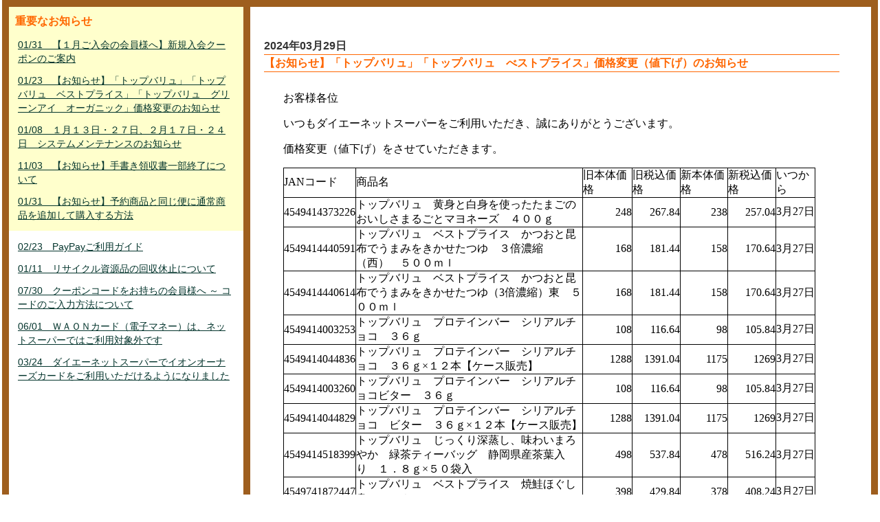

--- FILE ---
content_type: text/html; charset=UTF-8
request_url: https://netsuper.daiei.co.jp/news.php?nb_id=60600&nb_sp_id=&rdmval=20240418131944
body_size: 8464
content:
<!DOCTYPE html PUBLIC "-//W3C//DTD XHTML 1.0 Transitional//EN" "http://www.w3.org/TR/xhtml1/DTD/xhtml1-transitional.dtd">
<html xmlns="http://www.w3.org/1999/xhtml">
<head>
<meta http-equiv="Content-Type" content="text/html; charset=utf-8" />
<meta http-equiv="Content-Style-Type" content="text/css" />
<meta http-equiv="Content-Script-Type" content="JavaScript" />
<meta http-equiv="content-language" content="ja" />
<meta name="Description" content="日常の食材などを即日配達！ダイエーのネットスーパーは店頭と同じポイントがたまる！使える！重たいもの、悪天候時などのお買い物に便利な宅配サービス。" />
<meta name="Keywords" content="ネットスーパー,ダイエー,宅配,配送,ポイント,daiei,レシピ,チラシ,チラシ" />
<meta name="author" content="ダイエー" lang="ja" />
<meta http-equiv="imagetoolbar" content="no" />

<meta name="viewport" content="width=device-width,initial-scale=1.0,minimum-scale=1.0,maximum-scale=1.0,user-scalable=no">
<title>ダイエーネットスーパー　｜　お知らせ</title>

<!-- ポータル用CSS -->


<link rel="stylesheet"           type="text/css" href="/parts/css/style.css?0035_2026020111" />
<link rel="stylesheet"           type="text/css" href="/parts/css/new_style.css?0035_2026020111" />
<link rel="alternate stylesheet" type="text/css" href="/parts/css/font_small.css?0035_2026020111"  title="small"  />
<link rel="alternate stylesheet" type="text/css" href="/parts/css/font_normal.css?0035_2026020111" title="normal" />
<link rel="alternate stylesheet" type="text/css" href="/parts/css/font_big.css?0035_2026020111"    title="big"    />

<!-- 掲示板の呼び出しで使用 -->
<link rel="stylesheet" type="text/css" href="/parts/css/subModal.css?0035_2026020111" />


<link rel="stylesheet" type="text/css" href="/parts/css/tabMaker.css?0035_2026020111" />


<!-- ポータル用JS -->

<!-- Google Tag Manager -->
<script>(function(w,d,s,l,i){w[l]=w[l]||[];w[l].push({'gtm.start':
	new Date().getTime(),event:'gtm.js'});var f=d.getElementsByTagName(s)[0],
	j=d.createElement(s),dl=l!='dataLayer'?'&l='+l:'';j.async=true;j.src=
	'https://www.googletagmanager.com/gtm.js?id='+i+dl;f.parentNode.insertBefore(j,f);
	})(window,document,'script','dataLayer','GTM-ND76Q52');
</script>
<!-- End Google Tag Manager -->

<!--
// --------------------------------------------------
// 定数・変数指定部
// --------------------------------------------------
-->
<script type="text/javascript">
<!--
// --------------------------------------------------
// Ajax通信用共通処理
// --------------------------------------------------
var baseurl = "https://netsuper.daiei.co.jp";

var gAjaxLock = 0;
var gAjaxRetryCount = 0;
var gCallunloadOnAjaxLock = 0;

var gAjaxCall   = '';
var gAjaxCalled = '';

var gFavImJan;

//キャッシュ対策
var gRdmKey = 'rdmval';
var gRdmVal = 20260201112404;


// クレジットトークンショップID
var gShopId = '9101313247290';

// クレジットトークン正常コード
var gTokenGetOK = '000';


window.onbeforeunload = function(e) {
	if(gAjaxLock>0){
		gCallunloadOnAjaxLock = 1;
	}
}

// エラーアラート表示
function errAlertView(){


}
//-->
</script>

<script type="text/javascript" src="/parts/js/jquery-1.5.js?0035_2026020111"></script>
<script type="text/javascript" src="/parts/js/jquery.autotab-1.1b.js?0035_2026020111"></script>
<script type="text/javascript" src="/parts/js/common.js?0035_2026020111"></script>
<script type="text/javascript" src="/parts/js/brower.js?0035_2026020111"></script><!-- ブラウザの違い -->

<script type="text/javascript" src="/parts/js/flash.js?0035_2026020111"></script>     <!-- 機能専用 ポータルFLASH -->



<script type="text/javascript" src="/parts/js/login.js?0035_2026020111"></script>      <!-- 機能専用 ログイン -->











<script type="text/javascript" src="/parts/js/smartRollover.js?0035_2026020111"></script><!-- フォーカスによる画像切り替え -->
<script type="text/javascript" src="/parts/js/smoothscroll.js?0035_2026020111"></script> <!-- ページ内リンクがスムースになる -->
<script type="text/javascript" src="/parts/js/styleswitcher.js?0035_2026020111"></script><!-- 小中大 -->



<script type="text/javascript" src="/common/parts/js/GoogleAnalytics.js?0035_2026020111"></script>
</head>

<body>




<div id="news_all">
<div id="news_layout">

<!----------------------左ナビ----------------------------------------->
<div class="left_n">


<!--重要なお知らせエリア-->
<div class="ip_area">
<p class="ip_news">重要なお知らせ</p>
	
		
			<p><a href="https://netsuper.daiei.co.jp/news.php?nb_id=69020&nb_sp_id=&rdmval=20260201112404">01/31　【１月ご入会の会員様へ】新規入会クーポンのご案内</a></p>
		
	
		
			<p><a href="https://netsuper.daiei.co.jp/news.php?nb_id=69200&nb_sp_id=&rdmval=20260201112404">01/23　【お知らせ】「トップバリュ」「トップバリュ　ベストプライス」「トップバリュ　グリーンアイ　オーガニック」価格変更のお知らせ</a></p>
		
	
		
			<p><a href="https://netsuper.daiei.co.jp/news.php?nb_id=68900&nb_sp_id=&rdmval=20260201112404">01/08　１月１３日・２７日、２月１７日・２４日　システムメンテナンスのお知らせ</a></p>
		
	
		
			<p><a href="https://netsuper.daiei.co.jp/news.php?nb_id=58180&nb_sp_id=&rdmval=20260201112404">11/03　【お知らせ】手書き領収書一部終了について</a></p>
		
	
		
			<p><a href="https://netsuper.daiei.co.jp/news.php?nb_id=47841&nb_sp_id=&rdmval=20260201112404">01/31　【お知らせ】予約商品と同じ便に通常商品を追加して購入する方法</a></p>
		
	
</div>
<!--重要なお知らせエリア-->


<div class="nm_area">
	
		
			<p><a href="https://netsuper.daiei.co.jp/news.php?nb_id=51980&nb_sp_id=&rdmval=20260201112404">02/23　PayPayご利用ガイド</a></p>
		
	
		
			<p><a href="https://netsuper.daiei.co.jp/news.php?nb_id=49980&nb_sp_id=&rdmval=20260201112404">01/11　リサイクル資源品の回収休止について</a></p>
		
	
		
			<p><a href="https://netsuper.daiei.co.jp/news.php?nb_id=46260&nb_sp_id=&rdmval=20260201112404">07/30　クーポンコードをお持ちの会員様へ ～ コードのご入力方法について</a></p>
		
	
		
			<p><a href="https://netsuper.daiei.co.jp/news.php?nb_id=24840&nb_sp_id=&rdmval=20260201112404">06/01　ＷＡＯＮカード（電子マネー）は、ネットスーパーではご利用対象外です</a></p>
		
	
		
			<p><a href="https://netsuper.daiei.co.jp/news.php?nb_id=30400&nb_sp_id=&rdmval=20260201112404">03/24　ダイエーネットスーパーでイオンオーナーズカードをご利用いただけるようになりました</a></p>
		
	
</div>

<!--left_n--></div>
<!----------------------左ナビ----------------------------------------->







<!----------------------右ナビ----------------------------------------->
<div class="right_n">

<div id="news_btn">
<div class="btn_left">
		
</div>
<div class="btn_right">
	<div class="posi">
		
	</div>
</div>
<div class="e_clear"><img src="/parts/img/00spacer.gif" alt="news endline" width="1" height="1" /></div>
<!--news_btn--></div>


<div class="main_c">

<div class="date">2024年03月29日</div>
<div class="title">【お知らせ】「トップバリュ」「トップバリュ　べストプライス」価格変更（値下げ）のお知らせ</div>


<div class="txt_center main_c">
	
		<iframe id="newsframe" onLoad="adjust_frame_css(this.id)" src="https://netsuper.daiei.co.jp/news_board_inner.php?newsId=60600&rdmval=20260201112404" frameborder="0" style="width:100%; height:100%;"></iframe>
	
</div>

<script type="text/javascript">
function adjust_frame_css(F){
  if(document.getElementById(F)) {
	var myF = document.getElementById(F);
	var myC = myF.contentWindow.document.documentElement;
	var myH = 100;
    if(document.all) {
      myH  = myC.scrollHeight;
    } else {
      myH = myC.offsetHeight;
    }
    myF.style.height = myH+"px";
  }
}
</script>


<!--main_c--></div>
<!--right_n--></div>
<!----------------------右ナビ----------------------------------------->

<div class="e_clear"><img src="/parts/img/00spacer.gif" alt="news endline" width="1" height="1" /></div>
<!--news_layout--></div>
<!--news_all--></div>


</body>
</html>


--- FILE ---
content_type: text/html; charset=UTF-8
request_url: https://netsuper.daiei.co.jp/news_board_inner.php?newsId=60600&rdmval=20260201112404
body_size: 77157
content:
<p>お客様各位</p><p>いつもダイエーネットスーパーをご利用いただき、誠にありがとうございます。</p><p>価格変更（値下げ）をさせていただきます。</p><p><table cellspacing="0" cellpadding="0" width="778" border="0" style="width: 581pt; border-collapse: collapse">    <colgroup><col width="99" style="width: 74pt; mso-width-source: userset; mso-width-alt: 3174" /><col width="339" style="width: 254pt; mso-width-source: userset; mso-width-alt: 10854" /><col width="72" style="width: 54pt; mso-width-source: userset; mso-width-alt: 2304" /><col span="3" width="70" style="width: 52pt; mso-width-source: userset; mso-width-alt: 2227" /><col width="58" style="width: 43pt; mso-width-source: userset; mso-width-alt: 1843" /></colgroup>    <tbody>        <tr height="24" style="height: 18pt">            <td class="xl66" height="24" width="99" style="border-top: windowtext 0.5pt solid; height: 18pt; border-right: windowtext 0.5pt solid; width: 74pt; border-bottom: windowtext 0.5pt solid; border-left: windowtext 0.5pt solid; background-color: transparent"><font face="游ゴシック">JANコード</font></td>            <td class="xl67" width="339" style="border-top: windowtext 0.5pt solid; border-right: windowtext 0.5pt solid; width: 254pt; border-bottom: windowtext 0.5pt solid; border-left: windowtext; background-color: transparent"><font face="游ゴシック">商品名</font></td>            <td class="xl66" width="72" style="border-top: windowtext 0.5pt solid; border-right: windowtext 0.5pt solid; width: 54pt; border-bottom: windowtext 0.5pt solid; border-left: windowtext; background-color: transparent"><font face="游ゴシック">旧本体価格</font></td>            <td class="xl66" width="70" style="border-top: windowtext 0.5pt solid; border-right: windowtext 0.5pt solid; width: 52pt; border-bottom: windowtext 0.5pt solid; border-left: windowtext; background-color: transparent"><font face="游ゴシック">旧税込価格</font></td>            <td class="xl66" width="70" style="border-top: windowtext 0.5pt solid; border-right: windowtext 0.5pt solid; width: 52pt; border-bottom: windowtext 0.5pt solid; border-left: windowtext; background-color: transparent"><font face="游ゴシック">新本体価格</font></td>            <td class="xl66" width="70" style="border-top: windowtext 0.5pt solid; border-right: windowtext 0.5pt solid; width: 52pt; border-bottom: windowtext 0.5pt solid; border-left: windowtext; background-color: transparent"><font face="游ゴシック">新税込価格</font></td>            <td class="xl68" width="58" style="border-top: windowtext 0.5pt solid; border-right: windowtext 0.5pt solid; width: 43pt; border-bottom: windowtext 0.5pt solid; border-left: windowtext; background-color: transparent"><font face="游ゴシック">いつから</font></td>        </tr>        <tr height="40" style="height: 30pt">            <td class="xl69" height="40" align="right" style="border-top: windowtext; height: 30pt; border-right: windowtext 0.5pt solid; border-bottom: windowtext 0.5pt solid; border-left: windowtext 0.5pt solid; background-color: transparent"><font face="游ゴシック">4549414373226 </font></td>            <td class="xl67" width="339" style="border-top: windowtext; border-right: windowtext 0.5pt solid; width: 254pt; border-bottom: windowtext 0.5pt solid; border-left: windowtext; background-color: transparent"><font face="游ゴシック">トップバリュ　黄身と白身を使ったたまごのおいしさまるごとマヨネーズ　４００ｇ</font></td>            <td class="xl66" align="right" style="border-top: windowtext; border-right: windowtext 0.5pt solid; border-bottom: windowtext 0.5pt solid; border-left: windowtext; background-color: transparent"><font face="游ゴシック">248</font></td>            <td class="xl66" align="right" style="border-top: windowtext; border-right: windowtext 0.5pt solid; border-bottom: windowtext 0.5pt solid; border-left: windowtext; background-color: transparent"><font face="游ゴシック">267.84</font></td>            <td class="xl66" align="right" style="border-top: windowtext; border-right: windowtext 0.5pt solid; border-bottom: windowtext 0.5pt solid; border-left: windowtext; background-color: transparent"><font face="游ゴシック">238</font></td>            <td class="xl66" align="right" style="border-top: windowtext; border-right: windowtext 0.5pt solid; border-bottom: windowtext 0.5pt solid; border-left: windowtext; background-color: transparent"><font face="游ゴシック">257.04</font></td>            <td class="xl70" align="right" style="border-top: windowtext; border-right: windowtext 0.5pt solid; border-bottom: windowtext 0.5pt solid; border-left: windowtext; background-color: transparent"><font face="游ゴシック">3月27日</font></td>        </tr>        <tr height="40" style="height: 30pt">            <td class="xl69" height="40" align="right" style="border-top: windowtext; height: 30pt; border-right: windowtext 0.5pt solid; border-bottom: windowtext 0.5pt solid; border-left: windowtext 0.5pt solid; background-color: transparent"><font face="游ゴシック">4549414440591 </font></td>            <td class="xl67" width="339" style="border-top: windowtext; border-right: windowtext 0.5pt solid; width: 254pt; border-bottom: windowtext 0.5pt solid; border-left: windowtext; background-color: transparent"><font face="游ゴシック">トップバリュ　ベストプライス　かつおと昆布でうまみをきかせたつゆ　３倍濃縮（西）　５００ｍｌ　</font></td>            <td class="xl66" align="right" style="border-top: windowtext; border-right: windowtext 0.5pt solid; border-bottom: windowtext 0.5pt solid; border-left: windowtext; background-color: transparent"><font face="游ゴシック">168</font></td>            <td class="xl66" align="right" style="border-top: windowtext; border-right: windowtext 0.5pt solid; border-bottom: windowtext 0.5pt solid; border-left: windowtext; background-color: transparent"><font face="游ゴシック">181.44</font></td>            <td class="xl66" align="right" style="border-top: windowtext; border-right: windowtext 0.5pt solid; border-bottom: windowtext 0.5pt solid; border-left: windowtext; background-color: transparent"><font face="游ゴシック">158</font></td>            <td class="xl66" align="right" style="border-top: windowtext; border-right: windowtext 0.5pt solid; border-bottom: windowtext 0.5pt solid; border-left: windowtext; background-color: transparent"><font face="游ゴシック">170.64</font></td>            <td class="xl70" align="right" style="border-top: windowtext; border-right: windowtext 0.5pt solid; border-bottom: windowtext 0.5pt solid; border-left: windowtext; background-color: transparent"><font face="游ゴシック">3月27日</font></td>        </tr>        <tr height="40" style="height: 30pt">            <td class="xl69" height="40" align="right" style="border-top: windowtext; height: 30pt; border-right: windowtext 0.5pt solid; border-bottom: windowtext 0.5pt solid; border-left: windowtext 0.5pt solid; background-color: transparent"><font face="游ゴシック">4549414440614 </font></td>            <td class="xl67" width="339" style="border-top: windowtext; border-right: windowtext 0.5pt solid; width: 254pt; border-bottom: windowtext 0.5pt solid; border-left: windowtext; background-color: transparent"><font face="游ゴシック">トップバリュ　ベストプライス　かつおと昆布でうまみをきかせたつゆ（3倍濃縮）東　５００ｍｌ</font></td>            <td class="xl66" align="right" style="border-top: windowtext; border-right: windowtext 0.5pt solid; border-bottom: windowtext 0.5pt solid; border-left: windowtext; background-color: transparent"><font face="游ゴシック">168</font></td>            <td class="xl66" align="right" style="border-top: windowtext; border-right: windowtext 0.5pt solid; border-bottom: windowtext 0.5pt solid; border-left: windowtext; background-color: transparent"><font face="游ゴシック">181.44</font></td>            <td class="xl66" align="right" style="border-top: windowtext; border-right: windowtext 0.5pt solid; border-bottom: windowtext 0.5pt solid; border-left: windowtext; background-color: transparent"><font face="游ゴシック">158</font></td>            <td class="xl66" align="right" style="border-top: windowtext; border-right: windowtext 0.5pt solid; border-bottom: windowtext 0.5pt solid; border-left: windowtext; background-color: transparent"><font face="游ゴシック">170.64</font></td>            <td class="xl70" align="right" style="border-top: windowtext; border-right: windowtext 0.5pt solid; border-bottom: windowtext 0.5pt solid; border-left: windowtext; background-color: transparent"><font face="游ゴシック">3月27日</font></td>        </tr>        <tr height="24" style="height: 18pt">            <td class="xl69" height="24" align="right" style="border-top: windowtext; height: 18pt; border-right: windowtext 0.5pt solid; border-bottom: windowtext 0.5pt solid; border-left: windowtext 0.5pt solid; background-color: transparent"><font face="游ゴシック">4549414003253 </font></td>            <td class="xl67" width="339" style="border-top: windowtext; border-right: windowtext 0.5pt solid; width: 254pt; border-bottom: windowtext 0.5pt solid; border-left: windowtext; background-color: transparent"><font face="游ゴシック">トップバリュ　プロテインバー　シリアルチョコ　３６ｇ</font></td>            <td class="xl66" align="right" style="border-top: windowtext; border-right: windowtext 0.5pt solid; border-bottom: windowtext 0.5pt solid; border-left: windowtext; background-color: transparent"><font face="游ゴシック">108</font></td>            <td class="xl66" align="right" style="border-top: windowtext; border-right: windowtext 0.5pt solid; border-bottom: windowtext 0.5pt solid; border-left: windowtext; background-color: transparent"><font face="游ゴシック">116.64</font></td>            <td class="xl66" align="right" style="border-top: windowtext; border-right: windowtext 0.5pt solid; border-bottom: windowtext 0.5pt solid; border-left: windowtext; background-color: transparent"><font face="游ゴシック">98</font></td>            <td class="xl66" align="right" style="border-top: windowtext; border-right: windowtext 0.5pt solid; border-bottom: windowtext 0.5pt solid; border-left: windowtext; background-color: transparent"><font face="游ゴシック">105.84</font></td>            <td class="xl70" align="right" style="border-top: windowtext; border-right: windowtext 0.5pt solid; border-bottom: windowtext 0.5pt solid; border-left: windowtext; background-color: transparent"><font face="游ゴシック">3月27日</font></td>        </tr>        <tr height="40" style="height: 30pt">            <td class="xl69" height="40" align="right" style="border-top: windowtext; height: 30pt; border-right: windowtext 0.5pt solid; border-bottom: windowtext 0.5pt solid; border-left: windowtext 0.5pt solid; background-color: transparent"><font face="游ゴシック">4549414044836 </font></td>            <td class="xl67" width="339" style="border-top: windowtext; border-right: windowtext 0.5pt solid; width: 254pt; border-bottom: windowtext 0.5pt solid; border-left: windowtext; background-color: transparent"><font face="游ゴシック">トップバリュ　プロテインバー　シリアルチョコ　３６ｇ&times;１２本【ケース販売】</font></td>            <td class="xl66" align="right" style="border-top: windowtext; border-right: windowtext 0.5pt solid; border-bottom: windowtext 0.5pt solid; border-left: windowtext; background-color: transparent"><font face="游ゴシック">1288</font></td>            <td class="xl66" align="right" style="border-top: windowtext; border-right: windowtext 0.5pt solid; border-bottom: windowtext 0.5pt solid; border-left: windowtext; background-color: transparent"><font face="游ゴシック">1391.04</font></td>            <td class="xl66" align="right" style="border-top: windowtext; border-right: windowtext 0.5pt solid; border-bottom: windowtext 0.5pt solid; border-left: windowtext; background-color: transparent"><font face="游ゴシック">1175</font></td>            <td class="xl66" align="right" style="border-top: windowtext; border-right: windowtext 0.5pt solid; border-bottom: windowtext 0.5pt solid; border-left: windowtext; background-color: transparent"><font face="游ゴシック">1269</font></td>            <td class="xl70" align="right" style="border-top: windowtext; border-right: windowtext 0.5pt solid; border-bottom: windowtext 0.5pt solid; border-left: windowtext; background-color: transparent"><font face="游ゴシック">3月27日</font></td>        </tr>        <tr height="40" style="height: 30pt">            <td class="xl69" height="40" align="right" style="border-top: windowtext; height: 30pt; border-right: windowtext 0.5pt solid; border-bottom: windowtext 0.5pt solid; border-left: windowtext 0.5pt solid; background-color: transparent"><font face="游ゴシック">4549414003260 </font></td>            <td class="xl67" width="339" style="border-top: windowtext; border-right: windowtext 0.5pt solid; width: 254pt; border-bottom: windowtext 0.5pt solid; border-left: windowtext; background-color: transparent"><font face="游ゴシック">トップバリュ　プロテインバー　シリアルチョコビター　３６ｇ</font></td>            <td class="xl66" align="right" style="border-top: windowtext; border-right: windowtext 0.5pt solid; border-bottom: windowtext 0.5pt solid; border-left: windowtext; background-color: transparent"><font face="游ゴシック">108</font></td>            <td class="xl66" align="right" style="border-top: windowtext; border-right: windowtext 0.5pt solid; border-bottom: windowtext 0.5pt solid; border-left: windowtext; background-color: transparent"><font face="游ゴシック">116.64</font></td>            <td class="xl66" align="right" style="border-top: windowtext; border-right: windowtext 0.5pt solid; border-bottom: windowtext 0.5pt solid; border-left: windowtext; background-color: transparent"><font face="游ゴシック">98</font></td>            <td class="xl66" align="right" style="border-top: windowtext; border-right: windowtext 0.5pt solid; border-bottom: windowtext 0.5pt solid; border-left: windowtext; background-color: transparent"><font face="游ゴシック">105.84</font></td>            <td class="xl70" align="right" style="border-top: windowtext; border-right: windowtext 0.5pt solid; border-bottom: windowtext 0.5pt solid; border-left: windowtext; background-color: transparent"><font face="游ゴシック">3月27日</font></td>        </tr>        <tr height="40" style="height: 30pt">            <td class="xl69" height="40" align="right" style="border-top: windowtext; height: 30pt; border-right: windowtext 0.5pt solid; border-bottom: windowtext 0.5pt solid; border-left: windowtext 0.5pt solid; background-color: transparent"><font face="游ゴシック">4549414044829 </font></td>            <td class="xl67" width="339" style="border-top: windowtext; border-right: windowtext 0.5pt solid; width: 254pt; border-bottom: windowtext 0.5pt solid; border-left: windowtext; background-color: transparent"><font face="游ゴシック">トップバリュ　プロテインバー　シリアルチョコ　ビター　３６ｇ&times;１２本【ケース販売】</font></td>            <td class="xl66" align="right" style="border-top: windowtext; border-right: windowtext 0.5pt solid; border-bottom: windowtext 0.5pt solid; border-left: windowtext; background-color: transparent"><font face="游ゴシック">1288</font></td>            <td class="xl66" align="right" style="border-top: windowtext; border-right: windowtext 0.5pt solid; border-bottom: windowtext 0.5pt solid; border-left: windowtext; background-color: transparent"><font face="游ゴシック">1391.04</font></td>            <td class="xl66" align="right" style="border-top: windowtext; border-right: windowtext 0.5pt solid; border-bottom: windowtext 0.5pt solid; border-left: windowtext; background-color: transparent"><font face="游ゴシック">1175</font></td>            <td class="xl66" align="right" style="border-top: windowtext; border-right: windowtext 0.5pt solid; border-bottom: windowtext 0.5pt solid; border-left: windowtext; background-color: transparent"><font face="游ゴシック">1269</font></td>            <td class="xl70" align="right" style="border-top: windowtext; border-right: windowtext 0.5pt solid; border-bottom: windowtext 0.5pt solid; border-left: windowtext; background-color: transparent"><font face="游ゴシック">3月27日</font></td>        </tr>        <tr height="40" style="height: 30pt">            <td class="xl69" height="40" align="right" style="border-top: windowtext; height: 30pt; border-right: windowtext 0.5pt solid; border-bottom: windowtext 0.5pt solid; border-left: windowtext 0.5pt solid; background-color: transparent"><font face="游ゴシック">4549414518399 </font></td>            <td class="xl67" width="339" style="border-top: windowtext; border-right: windowtext 0.5pt solid; width: 254pt; border-bottom: windowtext 0.5pt solid; border-left: windowtext; background-color: transparent"><font face="游ゴシック">トップバリュ　じっくり深蒸し、味わいまろやか　緑茶ティーバッグ　静岡県産茶葉入り　１．８ｇ&times;５０袋入</font></td>            <td class="xl66" align="right" style="border-top: windowtext; border-right: windowtext 0.5pt solid; border-bottom: windowtext 0.5pt solid; border-left: windowtext; background-color: transparent"><font face="游ゴシック">498</font></td>            <td class="xl66" align="right" style="border-top: windowtext; border-right: windowtext 0.5pt solid; border-bottom: windowtext 0.5pt solid; border-left: windowtext; background-color: transparent"><font face="游ゴシック">537.84</font></td>            <td class="xl66" align="right" style="border-top: windowtext; border-right: windowtext 0.5pt solid; border-bottom: windowtext 0.5pt solid; border-left: windowtext; background-color: transparent"><font face="游ゴシック">478</font></td>            <td class="xl66" align="right" style="border-top: windowtext; border-right: windowtext 0.5pt solid; border-bottom: windowtext 0.5pt solid; border-left: windowtext; background-color: transparent"><font face="游ゴシック">516.24</font></td>            <td class="xl70" align="right" style="border-top: windowtext; border-right: windowtext 0.5pt solid; border-bottom: windowtext 0.5pt solid; border-left: windowtext; background-color: transparent"><font face="游ゴシック">3月27日</font></td>        </tr>        <tr height="24" style="height: 18pt">            <td class="xl69" height="24" align="right" style="border-top: windowtext; height: 18pt; border-right: windowtext 0.5pt solid; border-bottom: windowtext 0.5pt solid; border-left: windowtext 0.5pt solid; background-color: transparent"><font face="游ゴシック">4549741872447 </font></td>            <td class="xl67" width="339" style="border-top: windowtext; border-right: windowtext 0.5pt solid; width: 254pt; border-bottom: windowtext 0.5pt solid; border-left: windowtext; background-color: transparent"><font face="游ゴシック">トップバリュ　ベストプライス　焼鮭ほぐし身　１１０ｇ</font></td>            <td class="xl66" align="right" style="border-top: windowtext; border-right: windowtext 0.5pt solid; border-bottom: windowtext 0.5pt solid; border-left: windowtext; background-color: transparent"><font face="游ゴシック">398</font></td>            <td class="xl66" align="right" style="border-top: windowtext; border-right: windowtext 0.5pt solid; border-bottom: windowtext 0.5pt solid; border-left: windowtext; background-color: transparent"><font face="游ゴシック">429.84</font></td>            <td class="xl66" align="right" style="border-top: windowtext; border-right: windowtext 0.5pt solid; border-bottom: windowtext 0.5pt solid; border-left: windowtext; background-color: transparent"><font face="游ゴシック">378</font></td>            <td class="xl66" align="right" style="border-top: windowtext; border-right: windowtext 0.5pt solid; border-bottom: windowtext 0.5pt solid; border-left: windowtext; background-color: transparent"><font face="游ゴシック">408.24</font></td>            <td class="xl70" align="right" style="border-top: windowtext; border-right: windowtext 0.5pt solid; border-bottom: windowtext 0.5pt solid; border-left: windowtext; background-color: transparent"><font face="游ゴシック">3月27日</font></td>        </tr>        <tr height="40" style="height: 30pt">            <td class="xl69" height="40" align="right" style="border-top: windowtext; height: 30pt; border-right: windowtext 0.5pt solid; border-bottom: windowtext 0.5pt solid; border-left: windowtext 0.5pt solid; background-color: transparent"><font face="游ゴシック">4549414474657 </font></td>            <td class="xl67" width="339" style="border-top: windowtext; border-right: windowtext 0.5pt solid; width: 254pt; border-bottom: windowtext 0.5pt solid; border-left: windowtext; background-color: transparent"><font face="游ゴシック">トップバリュ　プレミアム生ビール（ＡＬＣ．５％）　３５０ｍｌ</font></td>            <td class="xl66" align="right" style="border-top: windowtext; border-right: windowtext 0.5pt solid; border-bottom: windowtext 0.5pt solid; border-left: windowtext; background-color: transparent"><font face="游ゴシック">168</font></td>            <td class="xl66" align="right" style="border-top: windowtext; border-right: windowtext 0.5pt solid; border-bottom: windowtext 0.5pt solid; border-left: windowtext; background-color: transparent"><font face="游ゴシック">184.8</font></td>            <td class="xl66" align="right" style="border-top: windowtext; border-right: windowtext 0.5pt solid; border-bottom: windowtext 0.5pt solid; border-left: windowtext; background-color: transparent"><font face="游ゴシック">158</font></td>            <td class="xl66" align="right" style="border-top: windowtext; border-right: windowtext 0.5pt solid; border-bottom: windowtext 0.5pt solid; border-left: windowtext; background-color: transparent"><font face="游ゴシック">173.8</font></td>            <td class="xl70" align="right" style="border-top: windowtext; border-right: windowtext 0.5pt solid; border-bottom: windowtext 0.5pt solid; border-left: windowtext; background-color: transparent"><font face="游ゴシック">3月27日</font></td>        </tr>        <tr height="40" style="height: 30pt">            <td class="xl69" height="40" align="right" style="border-top: windowtext; height: 30pt; border-right: windowtext 0.5pt solid; border-bottom: windowtext 0.5pt solid; border-left: windowtext 0.5pt solid; background-color: transparent"><font face="游ゴシック">4549414474664 </font></td>            <td class="xl67" width="339" style="border-top: windowtext; border-right: windowtext 0.5pt solid; width: 254pt; border-bottom: windowtext 0.5pt solid; border-left: windowtext; background-color: transparent"><font face="游ゴシック">トップバリュ　プレミアム生ビール（ＡＬＣ．５％）　３５０ｍｌ&times;６缶【パック】</font></td>            <td class="xl66" align="right" style="border-top: windowtext; border-right: windowtext 0.5pt solid; border-bottom: windowtext 0.5pt solid; border-left: windowtext; background-color: transparent"><font face="游ゴシック">948</font></td>            <td class="xl66" align="right" style="border-top: windowtext; border-right: windowtext 0.5pt solid; border-bottom: windowtext 0.5pt solid; border-left: windowtext; background-color: transparent"><font face="游ゴシック">1042.8</font></td>            <td class="xl66" align="right" style="border-top: windowtext; border-right: windowtext 0.5pt solid; border-bottom: windowtext 0.5pt solid; border-left: windowtext; background-color: transparent"><font face="游ゴシック">928</font></td>            <td class="xl66" align="right" style="border-top: windowtext; border-right: windowtext 0.5pt solid; border-bottom: windowtext 0.5pt solid; border-left: windowtext; background-color: transparent"><font face="游ゴシック">1020.8</font></td>            <td class="xl70" align="right" style="border-top: windowtext; border-right: windowtext 0.5pt solid; border-bottom: windowtext 0.5pt solid; border-left: windowtext; background-color: transparent"><font face="游ゴシック">3月27日</font></td>        </tr>        <tr height="40" style="height: 30pt">            <td class="xl69" height="40" align="right" style="border-top: windowtext; height: 30pt; border-right: windowtext 0.5pt solid; border-bottom: windowtext 0.5pt solid; border-left: windowtext 0.5pt solid; background-color: transparent"><font face="游ゴシック">4549414474671 </font></td>            <td class="xl67" width="339" style="border-top: windowtext; border-right: windowtext 0.5pt solid; width: 254pt; border-bottom: windowtext 0.5pt solid; border-left: windowtext; background-color: transparent"><font face="游ゴシック">トップバリュ　プレミアム生ビール（ＡＬＣ．５％）　３５０ｍｌ&times;２４缶【ケース販売】</font></td>            <td class="xl66" align="right" style="border-top: windowtext; border-right: windowtext 0.5pt solid; border-bottom: windowtext 0.5pt solid; border-left: windowtext; background-color: transparent"><font face="游ゴシック">3780</font></td>            <td class="xl66" align="right" style="border-top: windowtext; border-right: windowtext 0.5pt solid; border-bottom: windowtext 0.5pt solid; border-left: windowtext; background-color: transparent"><font face="游ゴシック">4158</font></td>            <td class="xl66" align="right" style="border-top: windowtext; border-right: windowtext 0.5pt solid; border-bottom: windowtext 0.5pt solid; border-left: windowtext; background-color: transparent"><font face="游ゴシック">3680</font></td>            <td class="xl66" align="right" style="border-top: windowtext; border-right: windowtext 0.5pt solid; border-bottom: windowtext 0.5pt solid; border-left: windowtext; background-color: transparent"><font face="游ゴシック">4048</font></td>            <td class="xl70" align="right" style="border-top: windowtext; border-right: windowtext 0.5pt solid; border-bottom: windowtext 0.5pt solid; border-left: windowtext; background-color: transparent"><font face="游ゴシック">3月27日</font></td>        </tr>        <tr height="40" style="height: 30pt">            <td class="xl69" height="40" align="right" style="border-top: windowtext; height: 30pt; border-right: windowtext 0.5pt solid; border-bottom: windowtext 0.5pt solid; border-left: windowtext 0.5pt solid; background-color: transparent"><font face="游ゴシック">4549414474688 </font></td>            <td class="xl67" width="339" style="border-top: windowtext; border-right: windowtext 0.5pt solid; width: 254pt; border-bottom: windowtext 0.5pt solid; border-left: windowtext; background-color: transparent"><font face="游ゴシック">トップバリュ　プレミアム生ビール（ＡＬＣ．５％）　５００ｍｌ</font></td>            <td class="xl66" align="right" style="border-top: windowtext; border-right: windowtext 0.5pt solid; border-bottom: windowtext 0.5pt solid; border-left: windowtext; background-color: transparent"><font face="游ゴシック">228</font></td>            <td class="xl66" align="right" style="border-top: windowtext; border-right: windowtext 0.5pt solid; border-bottom: windowtext 0.5pt solid; border-left: windowtext; background-color: transparent"><font face="游ゴシック">250.8</font></td>            <td class="xl66" align="right" style="border-top: windowtext; border-right: windowtext 0.5pt solid; border-bottom: windowtext 0.5pt solid; border-left: windowtext; background-color: transparent"><font face="游ゴシック">208</font></td>            <td class="xl66" align="right" style="border-top: windowtext; border-right: windowtext 0.5pt solid; border-bottom: windowtext 0.5pt solid; border-left: windowtext; background-color: transparent"><font face="游ゴシック">228.8</font></td>            <td class="xl70" align="right" style="border-top: windowtext; border-right: windowtext 0.5pt solid; border-bottom: windowtext 0.5pt solid; border-left: windowtext; background-color: transparent"><font face="游ゴシック">3月27日</font></td>        </tr>        <tr height="40" style="height: 30pt">            <td class="xl69" height="40" align="right" style="border-top: windowtext; height: 30pt; border-right: windowtext 0.5pt solid; border-bottom: windowtext 0.5pt solid; border-left: windowtext 0.5pt solid; background-color: transparent"><font face="游ゴシック">4549414474695 </font></td>            <td class="xl67" width="339" style="border-top: windowtext; border-right: windowtext 0.5pt solid; width: 254pt; border-bottom: windowtext 0.5pt solid; border-left: windowtext; background-color: transparent"><font face="游ゴシック">トップバリュ　プレミアム生ビール（ＡＬＣ．５％）　５００ｍｌ&times;６缶【パック】</font></td>            <td class="xl66" align="right" style="border-top: windowtext; border-right: windowtext 0.5pt solid; border-bottom: windowtext 0.5pt solid; border-left: windowtext; background-color: transparent"><font face="游ゴシック">1298</font></td>            <td class="xl66" align="right" style="border-top: windowtext; border-right: windowtext 0.5pt solid; border-bottom: windowtext 0.5pt solid; border-left: windowtext; background-color: transparent"><font face="游ゴシック">1427.8</font></td>            <td class="xl66" align="right" style="border-top: windowtext; border-right: windowtext 0.5pt solid; border-bottom: windowtext 0.5pt solid; border-left: windowtext; background-color: transparent"><font face="游ゴシック">1238</font></td>            <td class="xl66" align="right" style="border-top: windowtext; border-right: windowtext 0.5pt solid; border-bottom: windowtext 0.5pt solid; border-left: windowtext; background-color: transparent"><font face="游ゴシック">1361.8</font></td>            <td class="xl70" align="right" style="border-top: windowtext; border-right: windowtext 0.5pt solid; border-bottom: windowtext 0.5pt solid; border-left: windowtext; background-color: transparent"><font face="游ゴシック">3月27日</font></td>        </tr>        <tr height="40" style="height: 30pt">            <td class="xl69" height="40" align="right" style="border-top: windowtext; height: 30pt; border-right: windowtext 0.5pt solid; border-bottom: windowtext 0.5pt solid; border-left: windowtext 0.5pt solid; background-color: transparent"><font face="游ゴシック">4549414474701 </font></td>            <td class="xl67" width="339" style="border-top: windowtext; border-right: windowtext 0.5pt solid; width: 254pt; border-bottom: windowtext 0.5pt solid; border-left: windowtext; background-color: transparent"><font face="游ゴシック">トップバリュ　プレミアム生ビール（ＡＬＣ．５％）　５００ｍｌ&times;２４缶【ケース販売】</font></td>            <td class="xl66" align="right" style="border-top: windowtext; border-right: windowtext 0.5pt solid; border-bottom: windowtext 0.5pt solid; border-left: windowtext; background-color: transparent"><font face="游ゴシック">5180</font></td>            <td class="xl66" align="right" style="border-top: windowtext; border-right: windowtext 0.5pt solid; border-bottom: windowtext 0.5pt solid; border-left: windowtext; background-color: transparent"><font face="游ゴシック">5698</font></td>            <td class="xl66" align="right" style="border-top: windowtext; border-right: windowtext 0.5pt solid; border-bottom: windowtext 0.5pt solid; border-left: windowtext; background-color: transparent"><font face="游ゴシック">4950</font></td>            <td class="xl66" align="right" style="border-top: windowtext; border-right: windowtext 0.5pt solid; border-bottom: windowtext 0.5pt solid; border-left: windowtext; background-color: transparent"><font face="游ゴシック">5445</font></td>            <td class="xl70" align="right" style="border-top: windowtext; border-right: windowtext 0.5pt solid; border-bottom: windowtext 0.5pt solid; border-left: windowtext; background-color: transparent"><font face="游ゴシック">3月27日</font></td>        </tr>        <tr height="40" style="height: 30pt">            <td class="xl69" height="40" align="right" style="border-top: windowtext; height: 30pt; border-right: windowtext 0.5pt solid; border-bottom: windowtext 0.5pt solid; border-left: windowtext 0.5pt solid; background-color: transparent"><font face="游ゴシック">4549414452105 </font></td>            <td class="xl67" width="339" style="border-top: windowtext; border-right: windowtext 0.5pt solid; width: 254pt; border-bottom: windowtext 0.5pt solid; border-left: windowtext; background-color: transparent"><font face="游ゴシック">トップバリュ　ベストプライス　焼酎甲類乙類混和芋焼酎　芳醇芋　２５度　１８００ｍｌ</font></td>            <td class="xl66" align="right" style="border-top: windowtext; border-right: windowtext 0.5pt solid; border-bottom: windowtext 0.5pt solid; border-left: windowtext; background-color: transparent"><font face="游ゴシック">1028</font></td>            <td class="xl66" align="right" style="border-top: windowtext; border-right: windowtext 0.5pt solid; border-bottom: windowtext 0.5pt solid; border-left: windowtext; background-color: transparent"><font face="游ゴシック">1130.8</font></td>            <td class="xl66" align="right" style="border-top: windowtext; border-right: windowtext 0.5pt solid; border-bottom: windowtext 0.5pt solid; border-left: windowtext; background-color: transparent"><font face="游ゴシック">998</font></td>            <td class="xl66" align="right" style="border-top: windowtext; border-right: windowtext 0.5pt solid; border-bottom: windowtext 0.5pt solid; border-left: windowtext; background-color: transparent"><font face="游ゴシック">1097.8</font></td>            <td class="xl70" align="right" style="border-top: windowtext; border-right: windowtext 0.5pt solid; border-bottom: windowtext 0.5pt solid; border-left: windowtext; background-color: transparent"><font face="游ゴシック">3月27日</font></td>        </tr>        <tr height="40" style="height: 30pt">            <td class="xl69" height="40" align="right" style="border-top: windowtext; height: 30pt; border-right: windowtext 0.5pt solid; border-bottom: windowtext 0.5pt solid; border-left: windowtext 0.5pt solid; background-color: transparent"><font face="游ゴシック">4549414452129 </font></td>            <td class="xl67" width="339" style="border-top: windowtext; border-right: windowtext 0.5pt solid; width: 254pt; border-bottom: windowtext 0.5pt solid; border-left: windowtext; background-color: transparent"><font face="游ゴシック">トップバリュ　ベストプライス　焼酎甲類乙類混和麦焼酎　芳醇麦　２５度　１８００ｍｌ</font></td>            <td class="xl66" align="right" style="border-top: windowtext; border-right: windowtext 0.5pt solid; border-bottom: windowtext 0.5pt solid; border-left: windowtext; background-color: transparent"><font face="游ゴシック">998</font></td>            <td class="xl66" align="right" style="border-top: windowtext; border-right: windowtext 0.5pt solid; border-bottom: windowtext 0.5pt solid; border-left: windowtext; background-color: transparent"><font face="游ゴシック">1097.8</font></td>            <td class="xl66" align="right" style="border-top: windowtext; border-right: windowtext 0.5pt solid; border-bottom: windowtext 0.5pt solid; border-left: windowtext; background-color: transparent"><font face="游ゴシック">978</font></td>            <td class="xl66" align="right" style="border-top: windowtext; border-right: windowtext 0.5pt solid; border-bottom: windowtext 0.5pt solid; border-left: windowtext; background-color: transparent"><font face="游ゴシック">1075.8</font></td>            <td class="xl70" align="right" style="border-top: windowtext; border-right: windowtext 0.5pt solid; border-bottom: windowtext 0.5pt solid; border-left: windowtext; background-color: transparent"><font face="游ゴシック">3月27日</font></td>        </tr>        <tr height="40" style="height: 30pt">            <td class="xl69" height="40" align="right" style="border-top: windowtext; height: 30pt; border-right: windowtext 0.5pt solid; border-bottom: windowtext 0.5pt solid; border-left: windowtext 0.5pt solid; background-color: transparent"><font face="游ゴシック">4549414448603 </font></td>            <td class="xl67" width="339" style="border-top: windowtext; border-right: windowtext 0.5pt solid; width: 254pt; border-bottom: windowtext 0.5pt solid; border-left: windowtext; background-color: transparent"><font face="游ゴシック">トップバリュ　ベストプライス　ストロングレモン　（ＡＬＣ．９％）　３５０ｍｌ</font></td>            <td class="xl66" align="right" style="border-top: windowtext; border-right: windowtext 0.5pt solid; border-bottom: windowtext 0.5pt solid; border-left: windowtext; background-color: transparent"><font face="游ゴシック">98</font></td>            <td class="xl66" align="right" style="border-top: windowtext; border-right: windowtext 0.5pt solid; border-bottom: windowtext 0.5pt solid; border-left: windowtext; background-color: transparent"><font face="游ゴシック">118.8</font></td>            <td class="xl66" align="right" style="border-top: windowtext; border-right: windowtext 0.5pt solid; border-bottom: windowtext 0.5pt solid; border-left: windowtext; background-color: transparent"><font face="游ゴシック">95</font></td>            <td class="xl66" align="right" style="border-top: windowtext; border-right: windowtext 0.5pt solid; border-bottom: windowtext 0.5pt solid; border-left: windowtext; background-color: transparent"><font face="游ゴシック">104.5</font></td>            <td class="xl70" align="right" style="border-top: windowtext; border-right: windowtext 0.5pt solid; border-bottom: windowtext 0.5pt solid; border-left: windowtext; background-color: transparent"><font face="游ゴシック">3月27日</font></td>        </tr>        <tr height="40" style="height: 30pt">            <td class="xl69" height="40" align="right" style="border-top: windowtext; height: 30pt; border-right: windowtext 0.5pt solid; border-bottom: windowtext 0.5pt solid; border-left: windowtext 0.5pt solid; background-color: transparent"><font face="游ゴシック">4549414448627 </font></td>            <td class="xl67" width="339" style="border-top: windowtext; border-right: windowtext 0.5pt solid; width: 254pt; border-bottom: windowtext 0.5pt solid; border-left: windowtext; background-color: transparent"><font face="游ゴシック">トップバリュ　ベストプライス　ストロングレモン　（ＡＬＣ．９％）　３５０ｍｌ&times;２４缶【ケース販売】</font></td>            <td class="xl66" align="right" style="border-top: windowtext; border-right: windowtext 0.5pt solid; border-bottom: windowtext 0.5pt solid; border-left: windowtext; background-color: transparent"><font face="游ゴシック">2298</font></td>            <td class="xl66" align="right" style="border-top: windowtext; border-right: windowtext 0.5pt solid; border-bottom: windowtext 0.5pt solid; border-left: windowtext; background-color: transparent"><font face="游ゴシック">2827</font></td>            <td class="xl66" align="right" style="border-top: windowtext; border-right: windowtext 0.5pt solid; border-bottom: windowtext 0.5pt solid; border-left: windowtext; background-color: transparent"><font face="游ゴシック">2268</font></td>            <td class="xl66" align="right" style="border-top: windowtext; border-right: windowtext 0.5pt solid; border-bottom: windowtext 0.5pt solid; border-left: windowtext; background-color: transparent"><font face="游ゴシック">2494.8</font></td>            <td class="xl70" align="right" style="border-top: windowtext; border-right: windowtext 0.5pt solid; border-bottom: windowtext 0.5pt solid; border-left: windowtext; background-color: transparent"><font face="游ゴシック">3月27日</font></td>        </tr>        <tr height="40" style="height: 30pt">            <td class="xl69" height="40" align="right" style="border-top: windowtext; height: 30pt; border-right: windowtext 0.5pt solid; border-bottom: windowtext 0.5pt solid; border-left: windowtext 0.5pt solid; background-color: transparent"><font face="游ゴシック">4549414448641 </font></td>            <td class="xl67" width="339" style="border-top: windowtext; border-right: windowtext 0.5pt solid; width: 254pt; border-bottom: windowtext 0.5pt solid; border-left: windowtext; background-color: transparent"><font face="游ゴシック">トップバリュ　ベストプライス　ストロンググレープフルーツ（ＡＬＣ．９％）　３５０ｍｌ</font></td>            <td class="xl66" align="right" style="border-top: windowtext; border-right: windowtext 0.5pt solid; border-bottom: windowtext 0.5pt solid; border-left: windowtext; background-color: transparent"><font face="游ゴシック">98</font></td>            <td class="xl66" align="right" style="border-top: windowtext; border-right: windowtext 0.5pt solid; border-bottom: windowtext 0.5pt solid; border-left: windowtext; background-color: transparent"><font face="游ゴシック">118.8</font></td>            <td class="xl66" align="right" style="border-top: windowtext; border-right: windowtext 0.5pt solid; border-bottom: windowtext 0.5pt solid; border-left: windowtext; background-color: transparent"><font face="游ゴシック">95</font></td>            <td class="xl66" align="right" style="border-top: windowtext; border-right: windowtext 0.5pt solid; border-bottom: windowtext 0.5pt solid; border-left: windowtext; background-color: transparent"><font face="游ゴシック">104.5</font></td>            <td class="xl70" align="right" style="border-top: windowtext; border-right: windowtext 0.5pt solid; border-bottom: windowtext 0.5pt solid; border-left: windowtext; background-color: transparent"><font face="游ゴシック">3月27日</font></td>        </tr>        <tr height="40" style="height: 30pt">            <td class="xl69" height="40" align="right" style="border-top: windowtext; height: 30pt; border-right: windowtext 0.5pt solid; border-bottom: windowtext 0.5pt solid; border-left: windowtext 0.5pt solid; background-color: transparent"><font face="游ゴシック">4549414448689 </font></td>            <td class="xl67" width="339" style="border-top: windowtext; border-right: windowtext 0.5pt solid; width: 254pt; border-bottom: windowtext 0.5pt solid; border-left: windowtext; background-color: transparent"><font face="游ゴシック">トップバリュ　ベストプライス　ストロングぶどう（ＡＬＣ．９％）　３５０ｍｌ</font></td>            <td class="xl66" align="right" style="border-top: windowtext; border-right: windowtext 0.5pt solid; border-bottom: windowtext 0.5pt solid; border-left: windowtext; background-color: transparent"><font face="游ゴシック">98</font></td>            <td class="xl66" align="right" style="border-top: windowtext; border-right: windowtext 0.5pt solid; border-bottom: windowtext 0.5pt solid; border-left: windowtext; background-color: transparent"><font face="游ゴシック">118.8</font></td>            <td class="xl66" align="right" style="border-top: windowtext; border-right: windowtext 0.5pt solid; border-bottom: windowtext 0.5pt solid; border-left: windowtext; background-color: transparent"><font face="游ゴシック">95</font></td>            <td class="xl66" align="right" style="border-top: windowtext; border-right: windowtext 0.5pt solid; border-bottom: windowtext 0.5pt solid; border-left: windowtext; background-color: transparent"><font face="游ゴシック">104.5</font></td>            <td class="xl70" align="right" style="border-top: windowtext; border-right: windowtext 0.5pt solid; border-bottom: windowtext 0.5pt solid; border-left: windowtext; background-color: transparent"><font face="游ゴシック">3月27日</font></td>        </tr>        <tr height="40" style="height: 30pt">            <td class="xl69" height="40" align="right" style="border-top: windowtext; height: 30pt; border-right: windowtext 0.5pt solid; border-bottom: windowtext 0.5pt solid; border-left: windowtext 0.5pt solid; background-color: transparent"><font face="游ゴシック">4549414448726 </font></td>            <td class="xl67" width="339" style="border-top: windowtext; border-right: windowtext 0.5pt solid; width: 254pt; border-bottom: windowtext 0.5pt solid; border-left: windowtext; background-color: transparent"><font face="游ゴシック">トップバリュ　ベストプライス　ストロングドライ（ＡＬＣ．９％）　３５０ｍｌ</font></td>            <td class="xl66" align="right" style="border-top: windowtext; border-right: windowtext 0.5pt solid; border-bottom: windowtext 0.5pt solid; border-left: windowtext; background-color: transparent"><font face="游ゴシック">98</font></td>            <td class="xl66" align="right" style="border-top: windowtext; border-right: windowtext 0.5pt solid; border-bottom: windowtext 0.5pt solid; border-left: windowtext; background-color: transparent"><font face="游ゴシック">118.8</font></td>            <td class="xl66" align="right" style="border-top: windowtext; border-right: windowtext 0.5pt solid; border-bottom: windowtext 0.5pt solid; border-left: windowtext; background-color: transparent"><font face="游ゴシック">95</font></td>            <td class="xl66" align="right" style="border-top: windowtext; border-right: windowtext 0.5pt solid; border-bottom: windowtext 0.5pt solid; border-left: windowtext; background-color: transparent"><font face="游ゴシック">104.5</font></td>            <td class="xl70" align="right" style="border-top: windowtext; border-right: windowtext 0.5pt solid; border-bottom: windowtext 0.5pt solid; border-left: windowtext; background-color: transparent"><font face="游ゴシック">3月27日</font></td>        </tr>        <tr height="40" style="height: 30pt">            <td class="xl69" height="40" align="right" style="border-top: windowtext; height: 30pt; border-right: windowtext 0.5pt solid; border-bottom: windowtext 0.5pt solid; border-left: windowtext 0.5pt solid; background-color: transparent"><font face="游ゴシック">4549414448764 </font></td>            <td class="xl67" width="339" style="border-top: windowtext; border-right: windowtext 0.5pt solid; width: 254pt; border-bottom: windowtext 0.5pt solid; border-left: windowtext; background-color: transparent"><font face="游ゴシック">トップバリュ　ベストプライス　ストロングライム（ＡＬＣ．９％）　３５０ｍｌ</font></td>            <td class="xl66" align="right" style="border-top: windowtext; border-right: windowtext 0.5pt solid; border-bottom: windowtext 0.5pt solid; border-left: windowtext; background-color: transparent"><font face="游ゴシック">98</font></td>            <td class="xl66" align="right" style="border-top: windowtext; border-right: windowtext 0.5pt solid; border-bottom: windowtext 0.5pt solid; border-left: windowtext; background-color: transparent"><font face="游ゴシック">118.8</font></td>            <td class="xl66" align="right" style="border-top: windowtext; border-right: windowtext 0.5pt solid; border-bottom: windowtext 0.5pt solid; border-left: windowtext; background-color: transparent"><font face="游ゴシック">95</font></td>            <td class="xl66" align="right" style="border-top: windowtext; border-right: windowtext 0.5pt solid; border-bottom: windowtext 0.5pt solid; border-left: windowtext; background-color: transparent"><font face="游ゴシック">104.5</font></td>            <td class="xl70" align="right" style="border-top: windowtext; border-right: windowtext 0.5pt solid; border-bottom: windowtext 0.5pt solid; border-left: windowtext; background-color: transparent"><font face="游ゴシック">3月27日</font></td>        </tr>        <tr height="40" style="height: 30pt">            <td class="xl69" height="40" align="right" style="border-top: windowtext; height: 30pt; border-right: windowtext 0.5pt solid; border-bottom: windowtext 0.5pt solid; border-left: windowtext 0.5pt solid; background-color: transparent"><font face="游ゴシック">4549414440638 </font></td>            <td class="xl67" width="339" style="border-top: windowtext; border-right: windowtext 0.5pt solid; width: 254pt; border-bottom: windowtext 0.5pt solid; border-left: windowtext; background-color: transparent"><font face="游ゴシック">トップバリュ　べストプライス　まる搾りレモン（ＡＬＣ．５％）　３５０ｍｌ</font></td>            <td class="xl66" align="right" style="border-top: windowtext; border-right: windowtext 0.5pt solid; border-bottom: windowtext 0.5pt solid; border-left: windowtext; background-color: transparent"><font face="游ゴシック">98</font></td>            <td class="xl66" align="right" style="border-top: windowtext; border-right: windowtext 0.5pt solid; border-bottom: windowtext 0.5pt solid; border-left: windowtext; background-color: transparent"><font face="游ゴシック">118.8</font></td>            <td class="xl66" align="right" style="border-top: windowtext; border-right: windowtext 0.5pt solid; border-bottom: windowtext 0.5pt solid; border-left: windowtext; background-color: transparent"><font face="游ゴシック">95</font></td>            <td class="xl66" align="right" style="border-top: windowtext; border-right: windowtext 0.5pt solid; border-bottom: windowtext 0.5pt solid; border-left: windowtext; background-color: transparent"><font face="游ゴシック">104.5</font></td>            <td class="xl70" align="right" style="border-top: windowtext; border-right: windowtext 0.5pt solid; border-bottom: windowtext 0.5pt solid; border-left: windowtext; background-color: transparent"><font face="游ゴシック">3月27日</font></td>        </tr>        <tr height="40" style="height: 30pt">            <td class="xl69" height="40" align="right" style="border-top: windowtext; height: 30pt; border-right: windowtext 0.5pt solid; border-bottom: windowtext 0.5pt solid; border-left: windowtext 0.5pt solid; background-color: transparent"><font face="游ゴシック">4549414440645 </font></td>            <td class="xl67" width="339" style="border-top: windowtext; border-right: windowtext 0.5pt solid; width: 254pt; border-bottom: windowtext 0.5pt solid; border-left: windowtext; background-color: transparent"><font face="游ゴシック">トップバリュ　ベストプライス　まる搾りレモン（ＡＬＣ．５％）　３５０ｍｌ&times;２４缶【ケース販売】</font></td>            <td class="xl66" align="right" style="border-top: windowtext; border-right: windowtext 0.5pt solid; border-bottom: windowtext 0.5pt solid; border-left: windowtext; background-color: transparent"><font face="游ゴシック">2298</font></td>            <td class="xl66" align="right" style="border-top: windowtext; border-right: windowtext 0.5pt solid; border-bottom: windowtext 0.5pt solid; border-left: windowtext; background-color: transparent"><font face="游ゴシック">2827</font></td>            <td class="xl66" align="right" style="border-top: windowtext; border-right: windowtext 0.5pt solid; border-bottom: windowtext 0.5pt solid; border-left: windowtext; background-color: transparent"><font face="游ゴシック">2268</font></td>            <td class="xl66" align="right" style="border-top: windowtext; border-right: windowtext 0.5pt solid; border-bottom: windowtext 0.5pt solid; border-left: windowtext; background-color: transparent"><font face="游ゴシック">2494.8</font></td>            <td class="xl70" align="right" style="border-top: windowtext; border-right: windowtext 0.5pt solid; border-bottom: windowtext 0.5pt solid; border-left: windowtext; background-color: transparent"><font face="游ゴシック">3月27日</font></td>        </tr>        <tr height="40" style="height: 30pt">            <td class="xl69" height="40" align="right" style="border-top: windowtext; height: 30pt; border-right: windowtext 0.5pt solid; border-bottom: windowtext 0.5pt solid; border-left: windowtext 0.5pt solid; background-color: transparent"><font face="游ゴシック">4549414440676 </font></td>            <td class="xl67" width="339" style="border-top: windowtext; border-right: windowtext 0.5pt solid; width: 254pt; border-bottom: windowtext 0.5pt solid; border-left: windowtext; background-color: transparent"><font face="游ゴシック">トップバリュ　べストプライス　まる搾りグレープフルーツ（ＡＬＣ．５％）　３５０ｍｌ</font></td>            <td class="xl66" align="right" style="border-top: windowtext; border-right: windowtext 0.5pt solid; border-bottom: windowtext 0.5pt solid; border-left: windowtext; background-color: transparent"><font face="游ゴシック">98</font></td>            <td class="xl66" align="right" style="border-top: windowtext; border-right: windowtext 0.5pt solid; border-bottom: windowtext 0.5pt solid; border-left: windowtext; background-color: transparent"><font face="游ゴシック">118.8</font></td>            <td class="xl66" align="right" style="border-top: windowtext; border-right: windowtext 0.5pt solid; border-bottom: windowtext 0.5pt solid; border-left: windowtext; background-color: transparent"><font face="游ゴシック">95</font></td>            <td class="xl66" align="right" style="border-top: windowtext; border-right: windowtext 0.5pt solid; border-bottom: windowtext 0.5pt solid; border-left: windowtext; background-color: transparent"><font face="游ゴシック">104.5</font></td>            <td class="xl70" align="right" style="border-top: windowtext; border-right: windowtext 0.5pt solid; border-bottom: windowtext 0.5pt solid; border-left: windowtext; background-color: transparent"><font face="游ゴシック">3月27日</font></td>        </tr>        <tr height="40" style="height: 30pt">            <td class="xl69" height="40" align="right" style="border-top: windowtext; height: 30pt; border-right: windowtext 0.5pt solid; border-bottom: windowtext 0.5pt solid; border-left: windowtext 0.5pt solid; background-color: transparent"><font face="游ゴシック">4549414440683 </font></td>            <td class="xl67" width="339" style="border-top: windowtext; border-right: windowtext 0.5pt solid; width: 254pt; border-bottom: windowtext 0.5pt solid; border-left: windowtext; background-color: transparent"><font face="游ゴシック">トップバリュ　べストプライス　まる搾りグレープフルーツ（ＡＬＣ．５％）　３５０ｍｌ&times;２４缶【ケース販売】</font></td>            <td class="xl66" align="right" style="border-top: windowtext; border-right: windowtext 0.5pt solid; border-bottom: windowtext 0.5pt solid; border-left: windowtext; background-color: transparent"><font face="游ゴシック">2298</font></td>            <td class="xl66" align="right" style="border-top: windowtext; border-right: windowtext 0.5pt solid; border-bottom: windowtext 0.5pt solid; border-left: windowtext; background-color: transparent"><font face="游ゴシック">2827</font></td>            <td class="xl66" align="right" style="border-top: windowtext; border-right: windowtext 0.5pt solid; border-bottom: windowtext 0.5pt solid; border-left: windowtext; background-color: transparent"><font face="游ゴシック">2268</font></td>            <td class="xl66" align="right" style="border-top: windowtext; border-right: windowtext 0.5pt solid; border-bottom: windowtext 0.5pt solid; border-left: windowtext; background-color: transparent"><font face="游ゴシック">2494.8</font></td>            <td class="xl70" align="right" style="border-top: windowtext; border-right: windowtext 0.5pt solid; border-bottom: windowtext 0.5pt solid; border-left: windowtext; background-color: transparent"><font face="游ゴシック">3月27日</font></td>        </tr>        <tr height="40" style="height: 30pt">            <td class="xl69" height="40" align="right" style="border-top: windowtext; height: 30pt; border-right: windowtext 0.5pt solid; border-bottom: windowtext 0.5pt solid; border-left: windowtext 0.5pt solid; background-color: transparent"><font face="游ゴシック">4549414440713 </font></td>            <td class="xl67" width="339" style="border-top: windowtext; border-right: windowtext 0.5pt solid; width: 254pt; border-bottom: windowtext 0.5pt solid; border-left: windowtext; background-color: transparent"><font face="游ゴシック">トップバリュ　べストプライス　まるごと仕込みうめ（ＡＬＣ．５％）　３５０ｍｌ</font></td>            <td class="xl66" align="right" style="border-top: windowtext; border-right: windowtext 0.5pt solid; border-bottom: windowtext 0.5pt solid; border-left: windowtext; background-color: transparent"><font face="游ゴシック">98</font></td>            <td class="xl66" align="right" style="border-top: windowtext; border-right: windowtext 0.5pt solid; border-bottom: windowtext 0.5pt solid; border-left: windowtext; background-color: transparent"><font face="游ゴシック">118.8</font></td>            <td class="xl66" align="right" style="border-top: windowtext; border-right: windowtext 0.5pt solid; border-bottom: windowtext 0.5pt solid; border-left: windowtext; background-color: transparent"><font face="游ゴシック">95</font></td>            <td class="xl66" align="right" style="border-top: windowtext; border-right: windowtext 0.5pt solid; border-bottom: windowtext 0.5pt solid; border-left: windowtext; background-color: transparent"><font face="游ゴシック">104.5</font></td>            <td class="xl70" align="right" style="border-top: windowtext; border-right: windowtext 0.5pt solid; border-bottom: windowtext 0.5pt solid; border-left: windowtext; background-color: transparent"><font face="游ゴシック">3月27日</font></td>        </tr>        <tr height="40" style="height: 30pt">            <td class="xl69" height="40" align="right" style="border-top: windowtext; height: 30pt; border-right: windowtext 0.5pt solid; border-bottom: windowtext 0.5pt solid; border-left: windowtext 0.5pt solid; background-color: transparent"><font face="游ゴシック">4549414440751 </font></td>            <td class="xl67" width="339" style="border-top: windowtext; border-right: windowtext 0.5pt solid; width: 254pt; border-bottom: windowtext 0.5pt solid; border-left: windowtext; background-color: transparent"><font face="游ゴシック">トップバリュ　ベストプライス　レモンサワー（ＡＬＣ．７％）　３５０ｍｌ</font></td>            <td class="xl66" align="right" style="border-top: windowtext; border-right: windowtext 0.5pt solid; border-bottom: windowtext 0.5pt solid; border-left: windowtext; background-color: transparent"><font face="游ゴシック">98</font></td>            <td class="xl66" align="right" style="border-top: windowtext; border-right: windowtext 0.5pt solid; border-bottom: windowtext 0.5pt solid; border-left: windowtext; background-color: transparent"><font face="游ゴシック">118.8</font></td>            <td class="xl66" align="right" style="border-top: windowtext; border-right: windowtext 0.5pt solid; border-bottom: windowtext 0.5pt solid; border-left: windowtext; background-color: transparent"><font face="游ゴシック">95</font></td>            <td class="xl66" align="right" style="border-top: windowtext; border-right: windowtext 0.5pt solid; border-bottom: windowtext 0.5pt solid; border-left: windowtext; background-color: transparent"><font face="游ゴシック">104.5</font></td>            <td class="xl70" align="right" style="border-top: windowtext; border-right: windowtext 0.5pt solid; border-bottom: windowtext 0.5pt solid; border-left: windowtext; background-color: transparent"><font face="游ゴシック">3月27日</font></td>        </tr>        <tr height="40" style="height: 30pt">            <td class="xl69" height="40" align="right" style="border-top: windowtext; height: 30pt; border-right: windowtext 0.5pt solid; border-bottom: windowtext 0.5pt solid; border-left: windowtext 0.5pt solid; background-color: transparent"><font face="游ゴシック">4549414440768 </font></td>            <td class="xl67" width="339" style="border-top: windowtext; border-right: windowtext 0.5pt solid; width: 254pt; border-bottom: windowtext 0.5pt solid; border-left: windowtext; background-color: transparent"><font face="游ゴシック">トップバリュ　ベストプライス　レモンサワー（ＡＬＣ．７％）　３５０ｍｌ&times;２４缶【ケース販売】</font></td>            <td class="xl66" align="right" style="border-top: windowtext; border-right: windowtext 0.5pt solid; border-bottom: windowtext 0.5pt solid; border-left: windowtext; background-color: transparent"><font face="游ゴシック">2352</font></td>            <td class="xl66" align="right" style="border-top: windowtext; border-right: windowtext 0.5pt solid; border-bottom: windowtext 0.5pt solid; border-left: windowtext; background-color: transparent"><font face="游ゴシック">2827</font></td>            <td class="xl66" align="right" style="border-top: windowtext; border-right: windowtext 0.5pt solid; border-bottom: windowtext 0.5pt solid; border-left: windowtext; background-color: transparent"><font face="游ゴシック">2268</font></td>            <td class="xl66" align="right" style="border-top: windowtext; border-right: windowtext 0.5pt solid; border-bottom: windowtext 0.5pt solid; border-left: windowtext; background-color: transparent"><font face="游ゴシック">2494.8</font></td>            <td class="xl70" align="right" style="border-top: windowtext; border-right: windowtext 0.5pt solid; border-bottom: windowtext 0.5pt solid; border-left: windowtext; background-color: transparent"><font face="游ゴシック">3月27日</font></td>        </tr>        <tr height="40" style="height: 30pt">            <td class="xl69" height="40" align="right" style="border-top: windowtext; height: 30pt; border-right: windowtext 0.5pt solid; border-bottom: windowtext 0.5pt solid; border-left: windowtext 0.5pt solid; background-color: transparent"><font face="游ゴシック">4549414453560 </font></td>            <td class="xl67" width="339" style="border-top: windowtext; border-right: windowtext 0.5pt solid; width: 254pt; border-bottom: windowtext 0.5pt solid; border-left: windowtext; background-color: transparent"><font face="游ゴシック">トップバリュ　ベストプライス　ほろっとレモネードサワー（ＡＬＣ．３％）　３５０ｍｌ</font></td>            <td class="xl66" align="right" style="border-top: windowtext; border-right: windowtext 0.5pt solid; border-bottom: windowtext 0.5pt solid; border-left: windowtext; background-color: transparent"><font face="游ゴシック">98</font></td>            <td class="xl66" align="right" style="border-top: windowtext; border-right: windowtext 0.5pt solid; border-bottom: windowtext 0.5pt solid; border-left: windowtext; background-color: transparent"><font face="游ゴシック">118.8</font></td>            <td class="xl66" align="right" style="border-top: windowtext; border-right: windowtext 0.5pt solid; border-bottom: windowtext 0.5pt solid; border-left: windowtext; background-color: transparent"><font face="游ゴシック">95</font></td>            <td class="xl66" align="right" style="border-top: windowtext; border-right: windowtext 0.5pt solid; border-bottom: windowtext 0.5pt solid; border-left: windowtext; background-color: transparent"><font face="游ゴシック">104.5</font></td>            <td class="xl70" align="right" style="border-top: windowtext; border-right: windowtext 0.5pt solid; border-bottom: windowtext 0.5pt solid; border-left: windowtext; background-color: transparent"><font face="游ゴシック">3月27日</font></td>        </tr>        <tr height="40" style="height: 30pt">            <td class="xl69" height="40" align="right" style="border-top: windowtext; height: 30pt; border-right: windowtext 0.5pt solid; border-bottom: windowtext 0.5pt solid; border-left: windowtext 0.5pt solid; background-color: transparent"><font face="游ゴシック">4549414453584 </font></td>            <td class="xl67" width="339" style="border-top: windowtext; border-right: windowtext 0.5pt solid; width: 254pt; border-bottom: windowtext 0.5pt solid; border-left: windowtext; background-color: transparent"><font face="游ゴシック">トップバリュ　ベストプライス　ほろっとライチ＆グレープフルーツ（ＡＬＣ．３％）　３５０ｍｌ</font></td>            <td class="xl66" align="right" style="border-top: windowtext; border-right: windowtext 0.5pt solid; border-bottom: windowtext 0.5pt solid; border-left: windowtext; background-color: transparent"><font face="游ゴシック">98</font></td>            <td class="xl66" align="right" style="border-top: windowtext; border-right: windowtext 0.5pt solid; border-bottom: windowtext 0.5pt solid; border-left: windowtext; background-color: transparent"><font face="游ゴシック">118.8</font></td>            <td class="xl66" align="right" style="border-top: windowtext; border-right: windowtext 0.5pt solid; border-bottom: windowtext 0.5pt solid; border-left: windowtext; background-color: transparent"><font face="游ゴシック">95</font></td>            <td class="xl66" align="right" style="border-top: windowtext; border-right: windowtext 0.5pt solid; border-bottom: windowtext 0.5pt solid; border-left: windowtext; background-color: transparent"><font face="游ゴシック">104.5</font></td>            <td class="xl70" align="right" style="border-top: windowtext; border-right: windowtext 0.5pt solid; border-bottom: windowtext 0.5pt solid; border-left: windowtext; background-color: transparent"><font face="游ゴシック">3月27日</font></td>        </tr>        <tr height="40" style="height: 30pt">            <td class="xl69" height="40" align="right" style="border-top: windowtext; height: 30pt; border-right: windowtext 0.5pt solid; border-bottom: windowtext 0.5pt solid; border-left: windowtext 0.5pt solid; background-color: transparent"><font face="游ゴシック">4549414453607 </font></td>            <td class="xl67" width="339" style="border-top: windowtext; border-right: windowtext 0.5pt solid; width: 254pt; border-bottom: windowtext 0.5pt solid; border-left: windowtext; background-color: transparent"><font face="游ゴシック">トップバリュ　ベストプライス　ほろっとりんご＆白ぶどう（ＡＬＣ．３％）　３５０ｍｌ</font></td>            <td class="xl66" align="right" style="border-top: windowtext; border-right: windowtext 0.5pt solid; border-bottom: windowtext 0.5pt solid; border-left: windowtext; background-color: transparent"><font face="游ゴシック">98</font></td>            <td class="xl66" align="right" style="border-top: windowtext; border-right: windowtext 0.5pt solid; border-bottom: windowtext 0.5pt solid; border-left: windowtext; background-color: transparent"><font face="游ゴシック">118.8</font></td>            <td class="xl66" align="right" style="border-top: windowtext; border-right: windowtext 0.5pt solid; border-bottom: windowtext 0.5pt solid; border-left: windowtext; background-color: transparent"><font face="游ゴシック">95</font></td>            <td class="xl66" align="right" style="border-top: windowtext; border-right: windowtext 0.5pt solid; border-bottom: windowtext 0.5pt solid; border-left: windowtext; background-color: transparent"><font face="游ゴシック">104.5</font></td>            <td class="xl70" align="right" style="border-top: windowtext; border-right: windowtext 0.5pt solid; border-bottom: windowtext 0.5pt solid; border-left: windowtext; background-color: transparent"><font face="游ゴシック">3月27日</font></td>        </tr>        <tr height="40" style="height: 30pt">            <td class="xl69" height="40" align="right" style="border-top: windowtext; height: 30pt; border-right: windowtext 0.5pt solid; border-bottom: windowtext 0.5pt solid; border-left: windowtext 0.5pt solid; background-color: transparent"><font face="游ゴシック">4549414550795 </font></td>            <td class="xl67" width="339" style="border-top: windowtext; border-right: windowtext 0.5pt solid; width: 254pt; border-bottom: windowtext 0.5pt solid; border-left: windowtext; background-color: transparent"><font face="游ゴシック">トップバリュ　ティーカクテル　無糖紅茶レモン（ＡＬＣ．３％）　３００ｍｌ</font></td>            <td class="xl66" align="right" style="border-top: windowtext; border-right: windowtext 0.5pt solid; border-bottom: windowtext 0.5pt solid; border-left: windowtext; background-color: transparent"><font face="游ゴシック">138</font></td>            <td class="xl66" align="right" style="border-top: windowtext; border-right: windowtext 0.5pt solid; border-bottom: windowtext 0.5pt solid; border-left: windowtext; background-color: transparent"><font face="游ゴシック">151.8</font></td>            <td class="xl66" align="right" style="border-top: windowtext; border-right: windowtext 0.5pt solid; border-bottom: windowtext 0.5pt solid; border-left: windowtext; background-color: transparent"><font face="游ゴシック">128</font></td>            <td class="xl66" align="right" style="border-top: windowtext; border-right: windowtext 0.5pt solid; border-bottom: windowtext 0.5pt solid; border-left: windowtext; background-color: transparent"><font face="游ゴシック">140.8</font></td>            <td class="xl70" align="right" style="border-top: windowtext; border-right: windowtext 0.5pt solid; border-bottom: windowtext 0.5pt solid; border-left: windowtext; background-color: transparent"><font face="游ゴシック">3月27日</font></td>        </tr>        <tr height="40" style="height: 30pt">            <td class="xl69" height="40" align="right" style="border-top: windowtext; height: 30pt; border-right: windowtext 0.5pt solid; border-bottom: windowtext 0.5pt solid; border-left: windowtext 0.5pt solid; background-color: transparent"><font face="游ゴシック">4549414550818 </font></td>            <td class="xl67" width="339" style="border-top: windowtext; border-right: windowtext 0.5pt solid; width: 254pt; border-bottom: windowtext 0.5pt solid; border-left: windowtext; background-color: transparent"><font face="游ゴシック">トップバリュ　ティーカクテル　フルーツ紅茶（ＡＬＣ．３％）　３００ｍｌ</font></td>            <td class="xl66" align="right" style="border-top: windowtext; border-right: windowtext 0.5pt solid; border-bottom: windowtext 0.5pt solid; border-left: windowtext; background-color: transparent"><font face="游ゴシック">138</font></td>            <td class="xl66" align="right" style="border-top: windowtext; border-right: windowtext 0.5pt solid; border-bottom: windowtext 0.5pt solid; border-left: windowtext; background-color: transparent"><font face="游ゴシック">151.8</font></td>            <td class="xl66" align="right" style="border-top: windowtext; border-right: windowtext 0.5pt solid; border-bottom: windowtext 0.5pt solid; border-left: windowtext; background-color: transparent"><font face="游ゴシック">128</font></td>            <td class="xl66" align="right" style="border-top: windowtext; border-right: windowtext 0.5pt solid; border-bottom: windowtext 0.5pt solid; border-left: windowtext; background-color: transparent"><font face="游ゴシック">140.8</font></td>            <td class="xl70" align="right" style="border-top: windowtext; border-right: windowtext 0.5pt solid; border-bottom: windowtext 0.5pt solid; border-left: windowtext; background-color: transparent"><font face="游ゴシック">3月27日</font></td>        </tr>        <tr height="40" style="height: 30pt">            <td class="xl69" height="40" align="right" style="border-top: windowtext; height: 30pt; border-right: windowtext 0.5pt solid; border-bottom: windowtext 0.5pt solid; border-left: windowtext 0.5pt solid; background-color: transparent"><font face="游ゴシック">4549414445732 </font></td>            <td class="xl67" width="339" style="border-top: windowtext; border-right: windowtext 0.5pt solid; width: 254pt; border-bottom: windowtext 0.5pt solid; border-left: windowtext; background-color: transparent"><font face="游ゴシック">トップバリュ　べストプライス　サラッとこくうまサラダ油　９００ｇ</font></td>            <td class="xl66" align="right" style="border-top: windowtext; border-right: windowtext 0.5pt solid; border-bottom: windowtext 0.5pt solid; border-left: windowtext; background-color: transparent"><font face="游ゴシック">278</font></td>            <td class="xl66" align="right" style="border-top: windowtext; border-right: windowtext 0.5pt solid; border-bottom: windowtext 0.5pt solid; border-left: windowtext; background-color: transparent"><font face="游ゴシック">300.24</font></td>            <td class="xl66" align="right" style="border-top: windowtext; border-right: windowtext 0.5pt solid; border-bottom: windowtext 0.5pt solid; border-left: windowtext; background-color: transparent"><font face="游ゴシック">248</font></td>            <td class="xl66" align="right" style="border-top: windowtext; border-right: windowtext 0.5pt solid; border-bottom: windowtext 0.5pt solid; border-left: windowtext; background-color: transparent"><font face="游ゴシック">272.8</font></td>            <td class="xl70" align="right" style="border-top: windowtext; border-right: windowtext 0.5pt solid; border-bottom: windowtext 0.5pt solid; border-left: windowtext; background-color: transparent"><font face="游ゴシック">3月27日</font></td>        </tr>        <tr height="40" style="height: 30pt">            <td class="xl69" height="40" align="right" style="border-top: windowtext; height: 30pt; border-right: windowtext 0.5pt solid; border-bottom: windowtext 0.5pt solid; border-left: windowtext 0.5pt solid; background-color: transparent"><font face="游ゴシック">4549414553147 </font></td>            <td class="xl67" width="339" style="border-top: windowtext; border-right: windowtext 0.5pt solid; width: 254pt; border-bottom: windowtext 0.5pt solid; border-left: windowtext; background-color: transparent"><font face="游ゴシック">トップバリュ　ベストプライス　サラッとこくうまサラダ油　９００ｇ</font></td>            <td class="xl66" align="right" style="border-top: windowtext; border-right: windowtext 0.5pt solid; border-bottom: windowtext 0.5pt solid; border-left: windowtext; background-color: transparent"><font face="游ゴシック">278</font></td>            <td class="xl66" align="right" style="border-top: windowtext; border-right: windowtext 0.5pt solid; border-bottom: windowtext 0.5pt solid; border-left: windowtext; background-color: transparent"><font face="游ゴシック">300.24</font></td>            <td class="xl66" align="right" style="border-top: windowtext; border-right: windowtext 0.5pt solid; border-bottom: windowtext 0.5pt solid; border-left: windowtext; background-color: transparent"><font face="游ゴシック">248</font></td>            <td class="xl66" align="right" style="border-top: windowtext; border-right: windowtext 0.5pt solid; border-bottom: windowtext 0.5pt solid; border-left: windowtext; background-color: transparent"><font face="游ゴシック">272.8</font></td>            <td class="xl70" align="right" style="border-top: windowtext; border-right: windowtext 0.5pt solid; border-bottom: windowtext 0.5pt solid; border-left: windowtext; background-color: transparent"><font face="游ゴシック">3月27日</font></td>        </tr>    </tbody></table></p>